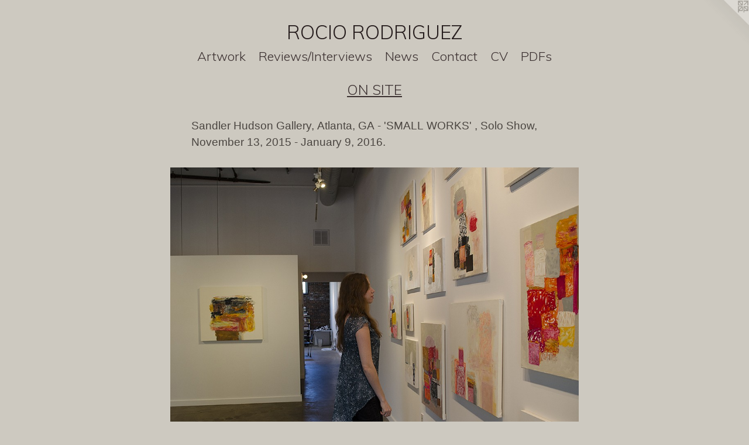

--- FILE ---
content_type: text/html;charset=utf-8
request_url: https://rociorodriguez.net/artwork/3881770.html
body_size: 3312
content:
<!doctype html><html class="no-js a-image mobile-title-align--center has-mobile-menu-icon--left l-simple p-artwork has-page-nav mobile-menu-align--center has-wall-text "><head><meta charset="utf-8" /><meta content="IE=edge" http-equiv="X-UA-Compatible" /><meta http-equiv="X-OPP-Site-Id" content="47987" /><meta http-equiv="X-OPP-Revision" content="2831" /><meta http-equiv="X-OPP-Locke-Environment" content="production" /><meta http-equiv="X-OPP-Locke-Release" content="v0.0.141" /><title>ROCIO RODRIGUEZ</title><link rel="canonical" href="https://rociorodriguez.net/artwork/3881770.html" /><meta content="website" property="og:type" /><meta property="og:url" content="https://rociorodriguez.net/artwork/3881770.html" /><meta property="og:title" /><meta content="width=device-width, initial-scale=1" name="viewport" /><link type="text/css" rel="stylesheet" href="//cdnjs.cloudflare.com/ajax/libs/normalize/3.0.2/normalize.min.css" /><link type="text/css" rel="stylesheet" media="only all" href="//maxcdn.bootstrapcdn.com/font-awesome/4.3.0/css/font-awesome.min.css" /><link type="text/css" rel="stylesheet" media="not all and (min-device-width: 600px) and (min-device-height: 600px)" href="/release/locke/production/v0.0.141/css/small.css" /><link type="text/css" rel="stylesheet" media="only all and (min-device-width: 600px) and (min-device-height: 600px)" href="/release/locke/production/v0.0.141/css/large-simple.css" /><link type="text/css" rel="stylesheet" media="not all and (min-device-width: 600px) and (min-device-height: 600px)" href="/r17651267040000002831/css/small-site.css" /><link type="text/css" rel="stylesheet" media="only all and (min-device-width: 600px) and (min-device-height: 600px)" href="/r17651267040000002831/css/large-site.css" /><link type="text/css" rel="stylesheet" media="only all and (min-device-width: 600px) and (min-device-height: 600px)" href="//fonts.googleapis.com/css?family=Muli:300" /><link type="text/css" rel="stylesheet" media="not all and (min-device-width: 600px) and (min-device-height: 600px)" href="//fonts.googleapis.com/css?family=Muli:300&amp;text=MENUHomeArtwkRvis%2FInCacVPDFO%20GZ" /><script>window.OPP = window.OPP || {};
OPP.modernMQ = 'only all';
OPP.smallMQ = 'not all and (min-device-width: 600px) and (min-device-height: 600px)';
OPP.largeMQ = 'only all and (min-device-width: 600px) and (min-device-height: 600px)';
OPP.downURI = '/x/9/8/7/47987/.down';
OPP.gracePeriodURI = '/x/9/8/7/47987/.grace_period';
OPP.imgL = function (img) {
  !window.lazySizes && img.onerror();
};
OPP.imgE = function (img) {
  img.onerror = img.onload = null;
  img.src = img.getAttribute('data-src');
  //img.srcset = img.getAttribute('data-srcset');
};</script><script src="/release/locke/production/v0.0.141/js/modernizr.js"></script><script src="/release/locke/production/v0.0.141/js/masonry.js"></script><script src="/release/locke/production/v0.0.141/js/respimage.js"></script><script src="/release/locke/production/v0.0.141/js/ls.aspectratio.js"></script><script src="/release/locke/production/v0.0.141/js/lazysizes.js"></script><script src="/release/locke/production/v0.0.141/js/large.js"></script><script src="/release/locke/production/v0.0.141/js/hammer.js"></script><script>if (!Modernizr.mq('only all')) { document.write('<link type="text/css" rel="stylesheet" href="/release/locke/production/v0.0.141/css/minimal.css">') }</script><style>.media-max-width {
  display: block;
}

@media (min-height: 1028px) {

  .media-max-width {
    max-width: 998.0px;
  }

}

@media (max-height: 1028px) {

  .media-max-width {
    max-width: 97.02777777777779vh;
  }

}</style></head><body><a class=" logo hidden--small" href="http://otherpeoplespixels.com/ref/rociorodriguez.net" title="Website by OtherPeoplesPixels" target="_blank"></a><header id="header"><a class=" site-title" href="/home.html"><span class=" site-title-text u-break-word">ROCIO RODRIGUEZ</span><div class=" site-title-media"></div></a><a id="mobile-menu-icon" class="mobile-menu-icon hidden--no-js hidden--large"><svg viewBox="0 0 21 17" width="21" height="17" fill="currentColor"><rect x="0" y="0" width="21" height="3" rx="0"></rect><rect x="0" y="7" width="21" height="3" rx="0"></rect><rect x="0" y="14" width="21" height="3" rx="0"></rect></svg></a></header><nav class=" hidden--large"><ul class=" site-nav"><li class="nav-item nav-home "><a class="nav-link " href="/home.html">Home</a></li><li class="nav-item expanded nav-museum "><a class="nav-link " href="/section/342380.html">Artwork</a><ul><li class="nav-item expanded nav-museum "><a class="nav-link " href="/section/342390-PAINTINGS.html">PAINTINGS</a><ul><li class="nav-gallery nav-item "><a class="nav-link " href="/section/531575-Selected%20Paintings%202025-2021.html"> Paintings 2025 - 2021</a></li><li class="nav-gallery nav-item "><a class="nav-link " href="/section/500649-%20%27At%20the%20Edge%20of%20the%20Day%27%2c%202020-2019.html"> 'At the Edge of the Day', 2020-2019
</a></li><li class="nav-gallery nav-item "><a class="nav-link " href="/section/422197-Selected%20Paintings%202018-2011.html">Selected Paintings 2018-2011</a></li><li class="nav-gallery nav-item "><a class="nav-link " href="/section/368383-Selected%20Paintings%202010%20-%202005.html">Selected Paintings 2010 - 2005</a></li></ul></li><li class="nav-gallery nav-item expanded "><a class="nav-link " href="/section/342389-WORKS%20ON%20PAPER.html">WORKS ON PAPER</a></li><li class="nav-gallery nav-item expanded "><a class="nav-link " href="/section/355760-WALL%20DRAWINGS.html">WALL DRAWINGS</a></li><li class="nav-gallery nav-item expanded "><a class="selected nav-link " href="/section/342464-ON%20SITE.html">ON SITE</a></li></ul></li><li class="nav-links nav-item "><a class="nav-link " href="/links.html">Reviews/Interviews</a></li><li class="nav-news nav-item "><a class="nav-link " href="/news.html">News</a></li><li class="nav-item nav-contact "><a class="nav-link " href="/contact.html">Contact</a></li><li class="nav-item nav-pdf2 "><a target="_blank" class="nav-link " href="//img-cache.oppcdn.com/fixed/47987/assets/L2FK5VZY4zwNPW8s.pdf">CV</a></li><li class="nav-pdf-links nav-item "><a class="nav-link " href="/pdfs.html">PDFs</a></li></ul></nav><div class=" content"><nav class=" hidden--small" id="nav"><header><a class=" site-title" href="/home.html"><span class=" site-title-text u-break-word">ROCIO RODRIGUEZ</span><div class=" site-title-media"></div></a></header><ul class=" site-nav"><li class="nav-item nav-home "><a class="nav-link " href="/home.html">Home</a></li><li class="nav-item expanded nav-museum "><a class="nav-link " href="/section/342380.html">Artwork</a><ul><li class="nav-item expanded nav-museum "><a class="nav-link " href="/section/342390-PAINTINGS.html">PAINTINGS</a><ul><li class="nav-gallery nav-item "><a class="nav-link " href="/section/531575-Selected%20Paintings%202025-2021.html"> Paintings 2025 - 2021</a></li><li class="nav-gallery nav-item "><a class="nav-link " href="/section/500649-%20%27At%20the%20Edge%20of%20the%20Day%27%2c%202020-2019.html"> 'At the Edge of the Day', 2020-2019
</a></li><li class="nav-gallery nav-item "><a class="nav-link " href="/section/422197-Selected%20Paintings%202018-2011.html">Selected Paintings 2018-2011</a></li><li class="nav-gallery nav-item "><a class="nav-link " href="/section/368383-Selected%20Paintings%202010%20-%202005.html">Selected Paintings 2010 - 2005</a></li></ul></li><li class="nav-gallery nav-item expanded "><a class="nav-link " href="/section/342389-WORKS%20ON%20PAPER.html">WORKS ON PAPER</a></li><li class="nav-gallery nav-item expanded "><a class="nav-link " href="/section/355760-WALL%20DRAWINGS.html">WALL DRAWINGS</a></li><li class="nav-gallery nav-item expanded "><a class="selected nav-link " href="/section/342464-ON%20SITE.html">ON SITE</a></li></ul></li><li class="nav-links nav-item "><a class="nav-link " href="/links.html">Reviews/Interviews</a></li><li class="nav-news nav-item "><a class="nav-link " href="/news.html">News</a></li><li class="nav-item nav-contact "><a class="nav-link " href="/contact.html">Contact</a></li><li class="nav-item nav-pdf2 "><a target="_blank" class="nav-link " href="//img-cache.oppcdn.com/fixed/47987/assets/L2FK5VZY4zwNPW8s.pdf">CV</a></li><li class="nav-pdf-links nav-item "><a class="nav-link " href="/pdfs.html">PDFs</a></li></ul><footer><div class=" copyright">© ROCIO RODRIGUEZ</div><div class=" credit"><a href="http://otherpeoplespixels.com/ref/rociorodriguez.net" target="_blank">Website by OtherPeoplesPixels</a></div></footer></nav><main id="main"><div class=" page clearfix media-max-width"><h1 class="parent-title title"><a href="/section/342380.html" class="root title-segment hidden--small">Artwork</a><span class=" title-sep hidden--small"> &gt; </span><a class=" title-segment" href="/section/342464-ON%20SITE.html">ON SITE</a></h1><div class="description wordy t-multi-column description-0 u-columns-1 u-break-word border-color "><p>Sandler Hudson Gallery, Atlanta, GA - 'SMALL WORKS' , Solo Show, November 13, 2015 - January 9, 2016.</p></div><div class=" media-and-info"><div class=" page-media-wrapper media"><a class=" page-media" href="/artwork/3845548-%20%27Day%27s%20Debris%27%20and%20detail%20of%20%27Bits%20and%20Pieces%27.html" id="media"><img data-aspectratio="998/720" class="u-img " src="//img-cache.oppcdn.com/fixed/47987/assets/IiQ5FW8xbVkxklH8.jpg" srcset="//img-cache.oppcdn.com/img/v1.0/s:47987/t:QkxBTksrVEVYVCtIRVJF/p:12/g:tl/o:2.5/a:50/q:90/1400x720-IiQ5FW8xbVkxklH8.jpg/998x720/40106b9b8ba25d7e7fe4f30884eb7a29.jpg 998w,
//img-cache.oppcdn.com/img/v1.0/s:47987/t:QkxBTksrVEVYVCtIRVJF/p:12/g:tl/o:2.5/a:50/q:90/984x4096-IiQ5FW8xbVkxklH8.jpg/984x709/21d2d5bc623d2ae714942cc7b7534526.jpg 984w,
//img-cache.oppcdn.com/img/v1.0/s:47987/t:QkxBTksrVEVYVCtIRVJF/p:12/g:tl/o:2.5/a:50/q:90/984x588-IiQ5FW8xbVkxklH8.jpg/815x588/642cdfec9341622d47f664da84244c58.jpg 815w,
//img-cache.oppcdn.com/fixed/47987/assets/IiQ5FW8xbVkxklH8.jpg 640w" sizes="(max-device-width: 599px) 100vw,
(max-device-height: 599px) 100vw,
(max-width: 640px) 640px,
(max-height: 461px) 640px,
(max-width: 815px) 815px,
(max-height: 588px) 815px,
(max-width: 984px) 984px,
(max-height: 709px) 984px,
998px" /></a><a class=" zoom-corner" style="display: none" id="zoom-corner"><span class=" zoom-icon fa fa-search-plus"></span></a><div class="share-buttons a2a_kit social-icons hidden--small" data-a2a-url="https://rociorodriguez.net/artwork/3881770.html"><a class="u-img-link a2a_button_facebook share-button "><span class="facebook social-icon fa-facebook fa "></span></a><a target="_blank" class="u-img-link share-button a2a_dd " href="https://www.addtoany.com/share_save"><span class="social-icon share fa-plus fa "></span></a></div></div><div class=" info border-color"><div class=" wall-text border-color"><div class=" wt-item wt-date">2015</div></div><div class=" page-nav hidden--small border-color clearfix"><a class=" prev" id="artwork-prev" href="/artwork/3881755-Drawings.html">&lt; <span class=" m-hover-show">previous</span></a> <a class=" next" id="artwork-next" href="/artwork/3845548-%20%27Day%27s%20Debris%27%20and%20detail%20of%20%27Bits%20and%20Pieces%27.html"><span class=" m-hover-show">next</span> &gt;</a></div></div></div><div class="share-buttons a2a_kit social-icons hidden--large" data-a2a-url="https://rociorodriguez.net/artwork/3881770.html"><a class="u-img-link a2a_button_facebook share-button "><span class="facebook social-icon fa-facebook fa "></span></a><a target="_blank" class="u-img-link share-button a2a_dd " href="https://www.addtoany.com/share_save"><span class="social-icon share fa-plus fa "></span></a></div></div></main></div><footer><div class=" copyright">© ROCIO RODRIGUEZ</div><div class=" credit"><a href="http://otherpeoplespixels.com/ref/rociorodriguez.net" target="_blank">Website by OtherPeoplesPixels</a></div></footer><div class=" modal zoom-modal" style="display: none" id="zoom-modal"><style>@media (min-aspect-ratio: 499/360) {

  .zoom-media {
    width: auto;
    max-height: 720px;
    height: 100%;
  }

}

@media (max-aspect-ratio: 499/360) {

  .zoom-media {
    height: auto;
    max-width: 998px;
    width: 100%;
  }

}
@supports (object-fit: contain) {
  img.zoom-media {
    object-fit: contain;
    width: 100%;
    height: 100%;
    max-width: 998px;
    max-height: 720px;
  }
}</style><div class=" zoom-media-wrapper"><img onerror="OPP.imgE(this);" onload="OPP.imgL(this);" data-src="//img-cache.oppcdn.com/fixed/47987/assets/IiQ5FW8xbVkxklH8.jpg" data-srcset="//img-cache.oppcdn.com/img/v1.0/s:47987/t:QkxBTksrVEVYVCtIRVJF/p:12/g:tl/o:2.5/a:50/q:90/1400x720-IiQ5FW8xbVkxklH8.jpg/998x720/40106b9b8ba25d7e7fe4f30884eb7a29.jpg 998w,
//img-cache.oppcdn.com/img/v1.0/s:47987/t:QkxBTksrVEVYVCtIRVJF/p:12/g:tl/o:2.5/a:50/q:90/984x4096-IiQ5FW8xbVkxklH8.jpg/984x709/21d2d5bc623d2ae714942cc7b7534526.jpg 984w,
//img-cache.oppcdn.com/img/v1.0/s:47987/t:QkxBTksrVEVYVCtIRVJF/p:12/g:tl/o:2.5/a:50/q:90/984x588-IiQ5FW8xbVkxklH8.jpg/815x588/642cdfec9341622d47f664da84244c58.jpg 815w,
//img-cache.oppcdn.com/fixed/47987/assets/IiQ5FW8xbVkxklH8.jpg 640w" data-sizes="(max-device-width: 599px) 100vw,
(max-device-height: 599px) 100vw,
(max-width: 640px) 640px,
(max-height: 461px) 640px,
(max-width: 815px) 815px,
(max-height: 588px) 815px,
(max-width: 984px) 984px,
(max-height: 709px) 984px,
998px" class="zoom-media lazyload hidden--no-js " /><noscript><img class="zoom-media " src="//img-cache.oppcdn.com/fixed/47987/assets/IiQ5FW8xbVkxklH8.jpg" /></noscript></div></div><div class=" offline"></div><script src="/release/locke/production/v0.0.141/js/small.js"></script><script src="/release/locke/production/v0.0.141/js/artwork.js"></script><script>var a2a_config = a2a_config || {};a2a_config.prioritize = ['facebook','twitter','linkedin','googleplus','pinterest','instagram','tumblr','share'];a2a_config.onclick = 1;(function(){  var a = document.createElement('script');  a.type = 'text/javascript'; a.async = true;  a.src = '//static.addtoany.com/menu/page.js';  document.getElementsByTagName('head')[0].appendChild(a);})();</script><script>window.oppa=window.oppa||function(){(oppa.q=oppa.q||[]).push(arguments)};oppa('config','pathname','production/v0.0.141/47987');oppa('set','g','true');oppa('set','l','simple');oppa('set','p','artwork');oppa('set','a','image');oppa('rect','m','media','');oppa('send');</script><script async="" src="/release/locke/production/v0.0.141/js/analytics.js"></script><script src="https://otherpeoplespixels.com/static/enable-preview.js"></script></body></html>

--- FILE ---
content_type: text/css;charset=utf-8
request_url: https://rociorodriguez.net/r17651267040000002831/css/large-site.css
body_size: 491
content:
body {
  background-color: #CDC9C0;
  font-weight: normal;
  font-style: normal;
  font-family: "Verdana", "Geneva", sans-serif;
}

body {
  color: #4a4540;
}

main a {
  color: #3845dc;
}

main a:hover {
  text-decoration: underline;
  color: #636ee4;
}

main a:visited {
  color: #636ee4;
}

.site-title, .mobile-menu-icon {
  color: #261d1d;
}

.site-nav, .mobile-menu-link, nav:before, nav:after {
  color: #3b3030;
}

.site-nav a {
  color: #3b3030;
}

.site-nav a:hover {
  text-decoration: none;
  color: #574747;
}

.site-nav a:visited {
  color: #3b3030;
}

.site-nav a.selected {
  color: #574747;
}

.site-nav:hover a.selected {
  color: #3b3030;
}

footer {
  color: #a4196a;
}

footer a {
  color: #3845dc;
}

footer a:hover {
  text-decoration: underline;
  color: #636ee4;
}

footer a:visited {
  color: #636ee4;
}

.title, .news-item-title, .flex-page-title {
  color: #3b3030;
}

.title a {
  color: #3b3030;
}

.title a:hover {
  text-decoration: none;
  color: #574747;
}

.title a:visited {
  color: #3b3030;
}

.hr, .hr-before:before, .hr-after:after, .hr-before--small:before, .hr-before--large:before, .hr-after--small:after, .hr-after--large:after {
  border-top-color: #b1aba5;
}

.button {
  background: #3845dc;
  color: #CDC9C0;
}

.social-icon {
  background-color: #4a4540;
  color: #CDC9C0;
}

.welcome-modal {
  background-color: #FFFFFF;
}

.share-button .social-icon {
  color: #4a4540;
}

.site-title {
  font-family: "Muli", sans-serif;
  font-style: normal;
  font-weight: 300;
}

.site-nav {
  font-family: "Muli", sans-serif;
  font-style: normal;
  font-weight: 300;
}

.section-title, .parent-title, .news-item-title, .link-name, .preview-placeholder, .preview-image, .flex-page-title {
  font-family: "Muli", sans-serif;
  font-style: normal;
  font-weight: 300;
}

body {
  font-size: 19px;
}

.site-title {
  font-size: 33px;
}

.site-nav {
  font-size: 22px;
}

.title, .news-item-title, .link-name, .flex-page-title {
  font-size: 24px;
}

.border-color {
  border-color: hsla(30, 7.246377%, 27.058823%, 0.2);
}

.p-artwork .page-nav a {
  color: #4a4540;
}

.p-artwork .page-nav a:hover {
  text-decoration: none;
  color: #4a4540;
}

.p-artwork .page-nav a:visited {
  color: #4a4540;
}

.wordy {
  text-align: left;
}

--- FILE ---
content_type: text/css;charset=utf-8
request_url: https://rociorodriguez.net/r17651267040000002831/css/small-site.css
body_size: 359
content:
body {
  background-color: #CDC9C0;
  font-weight: normal;
  font-style: normal;
  font-family: "Verdana", "Geneva", sans-serif;
}

body {
  color: #4a4540;
}

main a {
  color: #3845dc;
}

main a:hover {
  text-decoration: underline;
  color: #636ee4;
}

main a:visited {
  color: #636ee4;
}

.site-title, .mobile-menu-icon {
  color: #261d1d;
}

.site-nav, .mobile-menu-link, nav:before, nav:after {
  color: #3b3030;
}

.site-nav a {
  color: #3b3030;
}

.site-nav a:hover {
  text-decoration: none;
  color: #574747;
}

.site-nav a:visited {
  color: #3b3030;
}

.site-nav a.selected {
  color: #574747;
}

.site-nav:hover a.selected {
  color: #3b3030;
}

footer {
  color: #a4196a;
}

footer a {
  color: #3845dc;
}

footer a:hover {
  text-decoration: underline;
  color: #636ee4;
}

footer a:visited {
  color: #636ee4;
}

.title, .news-item-title, .flex-page-title {
  color: #3b3030;
}

.title a {
  color: #3b3030;
}

.title a:hover {
  text-decoration: none;
  color: #574747;
}

.title a:visited {
  color: #3b3030;
}

.hr, .hr-before:before, .hr-after:after, .hr-before--small:before, .hr-before--large:before, .hr-after--small:after, .hr-after--large:after {
  border-top-color: #b1aba5;
}

.button {
  background: #3845dc;
  color: #CDC9C0;
}

.social-icon {
  background-color: #4a4540;
  color: #CDC9C0;
}

.welcome-modal {
  background-color: #FFFFFF;
}

.site-title {
  font-family: "Muli", sans-serif;
  font-style: normal;
  font-weight: 300;
}

nav {
  font-family: "Muli", sans-serif;
  font-style: normal;
  font-weight: 300;
}

.wordy {
  text-align: left;
}

.site-title {
  font-size: 2.1875rem;
}

footer .credit a {
  color: #4a4540;
}

--- FILE ---
content_type: text/css; charset=utf-8
request_url: https://fonts.googleapis.com/css?family=Muli:300&text=MENUHomeArtwkRvis%2FInCacVPDFO%20GZ
body_size: -430
content:
@font-face {
  font-family: 'Muli';
  font-style: normal;
  font-weight: 300;
  src: url(https://fonts.gstatic.com/l/font?kit=7Aulp_0qiz-aVz7u3PJLcUMYOFmQkHk12-m9xmCClS1YLbUSfWArq2Ay6367w95MAHIfiyLynKpbsSTRrYS6&skey=2b55aa3f2f059b75&v=v34) format('woff2');
}
